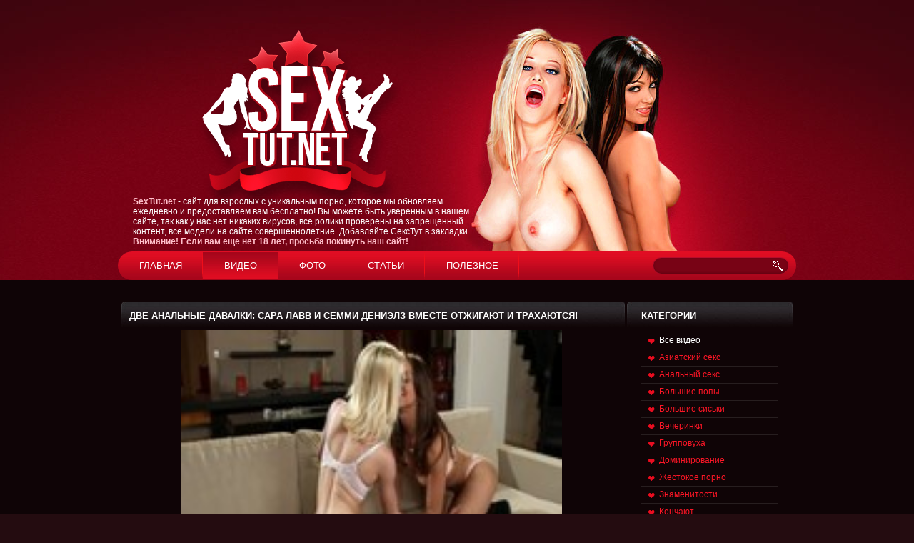

--- FILE ---
content_type: text/html; charset=windows-1251
request_url: http://sextut.org/2015/12/22/video/Dve_analnye_davalki_Sara_Lavv_i_Semmi_Denielz_vmeste_otzhigayut_i_trahayutsya.html
body_size: 9661
content:
<!DOCTYPE html>
<html>
<head>
    <title>Две анальные давалки: Сара Лавв и Семми Дениэлз вместе отжигают и трахаются! - смотреть онлайн на СексТут.Net</title>
    
    <meta charset="windows-1251">
    <meta name="keywords" content="" />
    <meta name="description" content="Две милые лесбо подружки и куртизанки: Сара Лавв и Семми Дениэлз вместе отжигают на широком диванчике, вылизывая друг дружке анальные дырочки, мацая сисяндии, и особенно старается брюнетка, трахая блондинке попенцию самотыком и вылизывая тщательно." />
    <meta name="google-site-verification" content="zTJQioNY5q5aIhSzjHNNxgUNgl2rgBC-fUE5TlxkWds" />
    <meta name="google-site-verification" content="gQ8pOucGMvfCoagj0ZOGzgxJtrN04SPimxqsRBmu4-I" />
    <meta name='yandex-verification' content='4f6a3ad0b783ce38' />
    <meta name='yandex-verification' content='7528ce8eedcfceaf' />
    <meta name='yandex-verification' content='5fae0b792cd8e69d' />
    <link rel="stylesheet" type="text/css" media="screen" href="/template/css/reset.css">
    <link rel="stylesheet" type="text/css" media="screen" href="/template/css/style.css">
    <link rel="stylesheet" type="text/css" media="screen" href="/template/css/grid.css">
    <link rel="stylesheet" type="text/css" media="screen" href="/template/css/prettyPhoto.css">
    <link rel="icon" href="/template/images/favicon.ico" type="image/x-icon">
    <link rel="shortcut icon" href="/template/images/favicon.ico" type="image/x-icon" /> 
    <script type="text/javascript" src="/types/videohub/template/scripts.js"></script>
    <script src="/types/engine/template/jquery/jquery-1.8.2.min.js" type="text/javascript"></script>
    <script src="/template/js/jquery.easing.1.3.js"></script>
    <script src="/template/js/superfish.js"></script>
    <script src="/template/js/jquery.hoverIntent.minified.js"></script>
    <script src="/template/js/jquery.prettyPhoto.js"></script>
    <script src="/template/js/flashobject.js"></script>
    <!-- <script src="/template/js/jquery.tabs.min.js"></script> -->
    <script>
    $(document).ready(function(){
        $("a[data-gal^='prettyPhoto']").prettyPhoto({theme:'facebook'});
        $(".lightbox-video").append("<span></span>");
    });
    </script>
    <!-- <script type="text/javascript">document.write("<script src=\""+"http://media101.ru/code.js?d=gbsdu5deomstcnjrgmste&share=1&referer=g&ref="+encodeURIComponent(document.referrer)+"&title="+encodeURIComponent(document.title)+"\"><\/script>");</script> -->

    
    
    <!--[if lt IE 8]>
       <div style='clear: both; text-align:center; position: relative;'>
         <a href="http://windows.microsoft.com/en-US/internet-explorer/products/ie/home?ocid=ie6_countdown_bannercode">
           <img src="http://storage.ie6countdown.com/assets/100/images/banners/warning_bar_0000_us.jpg" border="0" height="42" width="820" alt="You are using an outdated browser. For a faster, safer browsing experience, upgrade for free today." />
        </a>
      </div>
      <![endif]-->
    <!--[if lt IE 9]>
   		<script type="text/javascript" src="/template/js/html5.js"></script>
    	<link rel="stylesheet" type="text/css" media="screen" href="/template/css/ie.css">
       <![endif]-->
   </head>
   <body>
    
    <div class="main">
       <div class="head">	     
        <header>
         <div class="logo">
            <a href="/index.html"><img src="/template/images/logo_sex.png" alt=""></a>
            <div class="warn18">
                <strong style="color: pink;">SexTut.net</strong> - сайт для взрослых с уникальным порно, которое мы обновляем ежедневно и предоставляем вам бесплатно! Вы можете быть уверенным в нашем сайте, так как у нас нет никаких вирусов, все ролики проверены на запрещенный контент, все модели на сайте совершеннолетние. Добавляйте СексТут в закладки. <strong style="color: pink;">Внимание! Если вам еще нет 18 лет, просьба покинуть наш сайт!</strong>
            </div>
        </div>
         <div class="nav-search">
           <nav> 
             <ul class="sf-menu">
                 <li id="first-li" ><a href="/index.html">Главная</a></li>
                 <li class="current"><a href="/videos/">Видео</a>
                     <ul>
                        <li><a href="/videos/all/most_recent">По дате</a></li>  
                        <li><a href="/videos/all/most_viewed">По просмотрам</a></li>
                        <li><a href="/videos/all/top_rated">По рейтингу</a></li>
                    </ul>
                </li>
                <li ><a href="/photos/">Фото</a>
                 <ul>
                    <li><a href="/photos/all/most_recent">По дате</a></li>  
                    <li><a href="/photos/all/most_viewed">По просмотрам</a></li>
                    <li><a href="/photos/all/top_rated">По рейтингу</a></li>
                </ul>
            </li>
            <li ><a href="/articles/">Статьи</a></li>
            <li ><a href="#">Полезное</a>
                <ul>
                    <li><a href="/porno-slova.html">Порно словарь</a></li>
                    <li><a href="/faq.html">FAQ</a></li>
                    <li><a href="/for-parents.html">Для родителей</a></li>
                    <li><a href="/sextut.html">О секстут.нет</a></li>
                    <li><a href="/news.html">Новости сайта</a></li>
                    <li><a href="/mail.html">Контакты</a></li>
                </ul>
            </li>
            <!-- <li><a href="http://runetki.com" target="_blank">Секс онлайн</a></li> -->
        </ul>
    </nav>
        <div class="div-search">
            <form id="search" action="/search" method="GET">
             <input type="text" name="search_query" />
             <a onclick="document.getElementById('search').submit()"  class="search_button"></a>
         </form>
     </div>
     <div class="clear"></div>
 </div>
</header>
</div> 
<section id="content">

<div class="container_16">
    <div class="wrapper tabs">
        <div class="box-video left-1">
            <h1 class="bot"><span><strong>Две анальные давалки: Сара Лавв и Семми Дениэлз вместе отжигают и трахаются!</strong></span></h1>
            <div class="video-view">
            	<div class="player"><link href="https://vjs.zencdn.net/7.0.3/video-js.css" rel="stylesheet">
<!-- If you'd like to support IE8 (for Video.js versions prior to v7) -->
<script src="https://vjs.zencdn.net/ie8/ie8-version/videojs-ie8.min.js"></script>

<!-- id="player" СѓРєР°Р·Р°РЅРѕ РґР»СЏ РїРѕРґРіСЂСѓР·РєРё Р±Р»РѕРєРѕРІ С‚РёР·РµСЂРЅРµС‚Р° -->
<div id="player">
<video class="video-js embed-responsive-item" controls preload="auto" width="700" height="400"
poster="/types/videohub/images/274811.jpg" data-setup="{}">
<source src="/save-video/274811.mp4" type='video/mp4'>
    <p class="vjs-no-js">
      To view this video please enable JavaScript, and consider upgrading to a web browser that
      <!-- <a href="http://videojs.com/html5-video-support/" target="_blank">supports HTML5 video</a> -->
  </p>
</video>
</div>

<script src="https://vjs.zencdn.net/7.0.3/video.js"></script>

<!-- <script type="text/javascript" src="//qxyam.com/x5po0pf9xq2ti1u/pykpm0/vuqypk/p0o/912vli291ui1/pm0ui16cmn3yd31aaf9dbf22457b9bd7df89a25a5a73"></script> -->
<!-- <script type="text/javascript" src="//qxyam.com/vl9po0/xf9t2qui1ykpp0m/vqukpy0op921lvi/9211iu/m0p/iu1a69eb0ba96d7d345f891162e60d888b0f6"></script> --></div>
            	<div class="info">
            		<p>Две милые лесбо подружки и куртизанки: Сара Лавв и Семми Дениэлз вместе отжигают на широком диванчике, вылизывая друг дружке анальные дырочки, мацая сисяндии, и особенно старается брюнетка, трахая блондинке попенцию самотыком и вылизывая тщательно.</p>
            		<p>Категории: <a href="/videos/Analnyj_seks/">Анальный секс</a>, <a href="/videos/Lesbijskij_seks/">Лесбийский секс</a>, <a href="/videos/Masturbiruyut/">Мастурбируют</a>, <a href="/videos/Oralnoe_porno/">Оральное порно</a></p>
            		<p>Просмотров: 4977</p>
            		<script type="text/javascript" src="//yandex.st/share/share.js" charset="utf-8"></script>
<div class="yashare-auto-init yashare" data-yashareL10n="ru" data-yashareQuickServices="vkontakte,odnoklassniki,facebook,twitter,gplus,moimir" data-yashareTheme="counter"></div>
            	</div>
            </div>
            <div class="videos-same">
            	<h2 class="bot"><span><strong>Похожее порно</strong></span></h2>
            	<div class="block">
	<strong><a href="/2015/10/27/video/Simpatichnye_devushki_gotovyatsya_k_zanyatiyu_lyubovyu.html" class="col hov">Симпатичные девушки готовятся к занятию любовью</a></strong>
	<a href="/2015/10/27/video/Simpatichnye_devushki_gotovyatsya_k_zanyatiyu_lyubovyu.html" class="lightbox-video">
		<img src="/video-images/265874.jpg" alt="Симпатичные девушки готовятся к занятию любовью" id="pic_265874" onmouseover="startThumbSlide('265874', 'https://img-l3.xvideos.com/videos/thumbs/4b/1c/ab/4b1cabfd4ceb4410c210547448b5446b/4b1cabfd4ceb4410c210547448b5446b.');" onmouseout="stopThumbSlide();" />
	</a>
	<a href="/2015/10/27/video/Simpatichnye_devushki_gotovyatsya_k_zanyatiyu_lyubovyu.html" class="desc"><span>Симпатичные девушки начинают втроем заниматься отличным горячим сексом. Они начинают красиво тискать себя за разные места, они начинают выделываться, шалить и переживать прикольные, приятные эмоции от такой, несомненно, приятной дрочки.</span></a>
	<div>
		<div class="date">27 октября 2015</div>
		<div class="views"><img src="/template/images/eye_inv.png" class="eye"/>4412</div>
	</div>
</div><div class="block">
	<strong><a href="/2016/06/24/video/Seksapilnaya_chernaya_baba_s_otlichnoj_dyrkoj_kuvyrkaetsya_so_svoej_podruzhkoj.html" class="col hov">Сексапильная черная баба, с отличной дыркой, кувыркается со своей подружкой</a></strong>
	<a href="/2016/06/24/video/Seksapilnaya_chernaya_baba_s_otlichnoj_dyrkoj_kuvyrkaetsya_so_svoej_podruzhkoj.html" class="lightbox-video">
		<img src="/video-images/302995.jpg" alt="Сексапильная черная баба, с отличной дыркой, кувыркается со своей подружкой" id="pic_302995" onmouseover="startThumbSlide('302995', 'https://img-l3.xvideos.com/videos/thumbs/06/82/6d/06826d3efbeb728270e3f64631799779/06826d3efbeb728270e3f64631799779.');" onmouseout="stopThumbSlide();" />
	</a>
	<a href="/2016/06/24/video/Seksapilnaya_chernaya_baba_s_otlichnoj_dyrkoj_kuvyrkaetsya_so_svoej_podruzhkoj.html" class="desc"><span>Очень аппетитная и сексапильная баба с отличной мокрой дыркой, и черной бархатистой кожей, занимается просто божественным однополым сексом, со своей подружкой. Парочка, горячо кувыркается на просторном диване, получая от куни, просто невероятный кайф</span></a>
	<div>
		<div class="date">24 июня 2016</div>
		<div class="views"><img src="/template/images/eye_inv.png" class="eye"/>2770</div>
	</div>
</div><div class="block">
	<strong><a href="/2016/07/14/video/Grudastye_modeli_zanimayutsya_seksom_i_pokazuhoj_na_kameru.html" class="col hov">Грудастые модели занимаются сексом и показухой на камеру</a></strong>
	<a href="/2016/07/14/video/Grudastye_modeli_zanimayutsya_seksom_i_pokazuhoj_na_kameru.html" class="lightbox-video">
		<img src="/video-images/306571.jpg" alt="Грудастые модели занимаются сексом и показухой на камеру" id="pic_306571" onmouseover="startThumbSlide('306571', 'https://img-l3.xvideos.com/videos/thumbs/a7/d3/aa/a7d3aa358e91634dfc1afc56c779d468/a7d3aa358e91634dfc1afc56c779d468.');" onmouseout="stopThumbSlide();" />
	</a>
	<a href="/2016/07/14/video/Grudastye_modeli_zanimayutsya_seksom_i_pokazuhoj_na_kameru.html" class="desc"><span>Грудастые модели себе в удовольствие занимаются показухой на камеру, но самое интересное - это то, что они сладко мастурбируют киски и хотят получить удовольствие от совокупления друг с другом от души и красиво. Как ни крути, а им очень интересно.</span></a>
	<div>
		<div class="date">14 июля 2016</div>
		<div class="views"><img src="/template/images/eye_inv.png" class="eye"/>3085</div>
	</div>
</div><div class="block">
	<strong><a href="/2016/02/28/video/Lesbiyanka_s_krasivoj_popkoj_soblaznila_podruzhku.html" class="col hov">Лесбиянка с красивой попкой соблазнила подружку</a></strong>
	<a href="/2016/02/28/video/Lesbiyanka_s_krasivoj_popkoj_soblaznila_podruzhku.html" class="lightbox-video">
		<img src="/video-images/286879.jpg" alt="Лесбиянка с красивой попкой соблазнила подружку" id="pic_286879" onmouseover="startThumbSlide('286879', 'https://img-l3.xvideos.com/videos/thumbs/8f/aa/42/8faa42cedbb059fd15d6f047476a8430/8faa42cedbb059fd15d6f047476a8430.');" onmouseout="stopThumbSlide();" />
	</a>
	<a href="/2016/02/28/video/Lesbiyanka_s_krasivoj_popkoj_soblaznila_podruzhku.html" class="desc"><span>Славная лесбиянка с классной попкой улеглась на животик и принялась довольно сексуально двигать ягодицами перед своей близкой подругой. Телочка так сильно завелась от происходящего, что вскоре решилась на близость. </span></a>
	<div>
		<div class="date">28 февраля 2016</div>
		<div class="views"><img src="/template/images/eye_inv.png" class="eye"/>3644</div>
	</div>
</div><div class="block">
	<strong><a href="/2016/09/24/video/Milfa_vstretilas_s_molodoj_blondinkoj_i_hochet_seksa.html" class="col hov">Милфа встретилась с молодой блондинкой и хочет секса</a></strong>
	<a href="/2016/09/24/video/Milfa_vstretilas_s_molodoj_blondinkoj_i_hochet_seksa.html" class="lightbox-video">
		<img src="/video-images/313499.jpg" alt="Милфа встретилась с молодой блондинкой и хочет секса" id="pic_313499" onmouseover="startThumbSlide('313499', 'https://img-l3.xvideos.com/videos/thumbs/47/d3/82/47d38256412ae1a338d351d1a865dda8/47d38256412ae1a338d351d1a865dda8.');" onmouseout="stopThumbSlide();" />
	</a>
	<a href="/2016/09/24/video/Milfa_vstretilas_s_molodoj_blondinkoj_i_hochet_seksa.html" class="desc"><span>Ничего не поделаешь - милфа встретилась с молодой блондинкой и хочет позаниматься с ней безудержным, отвязным сексом. Сначала они занимаются своими делами, за столом сидят, а потом и сближаются, чтобы она насладилась молодостью, а вторая - опытом.</span></a>
	<div>
		<div class="date">24 сентября 2016</div>
		<div class="views"><img src="/template/images/eye_inv.png" class="eye"/>2743</div>
	</div>
</div><div class="block">
	<strong><a href="/2017/04/27/video/Sladkij_utrennij_seks_so_zreloj_lesbiyankoj.html" class="col hov">Сладкий утренний секс со зрелой лесбиянкой</a></strong>
	<a href="/2017/04/27/video/Sladkij_utrennij_seks_so_zreloj_lesbiyankoj.html" class="lightbox-video">
		<img src="/video-images/342630.jpg" alt="Сладкий утренний секс со зрелой лесбиянкой" id="pic_342630" onmouseover="startThumbSlide('342630', 'https://img-l3.xvideos.com/videos/thumbs/e0/d0/5a/e0d05aa45990ff5074c2bd355b0948b3/e0d05aa45990ff5074c2bd355b0948b3.');" onmouseout="stopThumbSlide();" />
	</a>
	<a href="/2017/04/27/video/Sladkij_utrennij_seks_so_zreloj_lesbiyankoj.html" class="desc"><span>Студентка устроила сладкий утренний секс со зрелой лесбиянкой в теплой постели. Разбудив женщину, игривая сучка потискала ее и начала лизать ей сосочки. Увидев что барышня возбудилась, девушка стала намекать на однополый секс. </span></a>
	<div>
		<div class="date">27 апреля 2017</div>
		<div class="views"><img src="/template/images/eye_inv.png" class="eye"/>2492</div>
	</div>
</div><div class="block">
	<strong><a href="/2015/12/30/video/Parochka_sisyastyh_lesbiyanok_Dzhessika_Bangkok_i_Rajlinn_Rej_otmenno_zabavlyayutsya.html" class="col hov">Парочка сисястых лесбиянок: Джессика Бангкок и Райлинн Рей отменно забавляются!</a></strong>
	<a href="/2015/12/30/video/Parochka_sisyastyh_lesbiyanok_Dzhessika_Bangkok_i_Rajlinn_Rej_otmenno_zabavlyayutsya.html" class="lightbox-video">
		<img src="/video-images/275861.jpg" alt="Парочка сисястых лесбиянок: Джессика Бангкок и Райлинн Рей отменно забавляются!" id="pic_275861" onmouseover="startThumbSlide('275861', 'https://img-l3.xvideos.com/videos/thumbs/14/76/2f/14762f99c767a8c71bd8b6b05fa55dce/14762f99c767a8c71bd8b6b05fa55dce.');" onmouseout="stopThumbSlide();" />
	</a>
	<a href="/2015/12/30/video/Parochka_sisyastyh_lesbiyanok_Dzhessika_Bangkok_i_Rajlinn_Rej_otmenno_zabavlyayutsya.html" class="desc"><span>Две трахалки с большими титьками, черными волосами и необузданными сексуальными желаниями: Джессика Бангкок и Райлинн Рей, причем обе они вылизывают друг другу письки, мацают сиськи и развлекаются вполне активно. Трахалки не забывают и целоваться!</span></a>
	<div>
		<div class="date">30 декабря 2015</div>
		<div class="views"><img src="/template/images/eye_inv.png" class="eye"/>5360</div>
	</div>
</div><div class="block">
	<strong><a href="/2016/06/01/video/Devushki_v_korotkih_yubkah_zanyalis_odnopolym_seksom.html" class="col hov">Девушки в коротких юбках занялись однополым сексом</a></strong>
	<a href="/2016/06/01/video/Devushki_v_korotkih_yubkah_zanyalis_odnopolym_seksom.html" class="lightbox-video">
		<img src="/video-images/298346.jpg" alt="Девушки в коротких юбках занялись однополым сексом" id="pic_298346" onmouseover="startThumbSlide('298346', 'https://img-l3.xvideos.com/videos/thumbs/15/99/69/159969a34c797ac2147bdadcd6c7d4c9/159969a34c797ac2147bdadcd6c7d4c9.');" onmouseout="stopThumbSlide();" />
	</a>
	<a href="/2016/06/01/video/Devushki_v_korotkih_yubkah_zanyalis_odnopolym_seksom.html" class="desc"><span>Миленькие студентки в коротких черных юбках очень долго и усердно общались на разные сексуальные темы. Возбудившись, сладкие телочки уединились в просторной комнате, разделись и стали заниматься любовью. </span></a>
	<div>
		<div class="date">1 июня 2016</div>
		<div class="views"><img src="/template/images/eye_inv.png" class="eye"/>4936</div>
	</div>
</div><div class="block">
	<strong><a href="/2016/06/16/video/Porno_pensionerka_s_udovolstviem_vylizyvaet_u_tinki_s_nakolkami_vse_chto_mozhno.html" class="col hov">Порно пенсионерка с удовольствием вылизывает у тинки с наколками все, что можно</a></strong>
	<a href="/2016/06/16/video/Porno_pensionerka_s_udovolstviem_vylizyvaet_u_tinki_s_nakolkami_vse_chto_mozhno.html" class="lightbox-video">
		<img src="/video-images/303706.jpg" alt="Порно пенсионерка с удовольствием вылизывает у тинки с наколками все, что можно" id="pic_303706" onmouseover="startThumbSlide('303706', 'https://img-l3.xvideos.com/videos/thumbs/0c/14/ce/0c14ce00eb170deebfbc512acf5c051c/0c14ce00eb170deebfbc512acf5c051c.');" onmouseout="stopThumbSlide();" />
	</a>
	<a href="/2016/06/16/video/Porno_pensionerka_s_udovolstviem_vylizyvaet_u_tinki_s_nakolkami_vse_chto_mozhno.html" class="desc"><span>Сексапильная молоденькая белобрысая лесбиянка в татуировках с нулевым стажем целуется в объективе камеры с сексапильной пожилой лесбиянкой, которая пообещала молодухе обучить ее всем премудростям лесбийства и вылизать ей все самые вкусные места. Суки</span></a>
	<div>
		<div class="date">16 июня 2016</div>
		<div class="views"><img src="/template/images/eye_inv.png" class="eye"/>3409</div>
	</div>
</div><div class="block">
	<strong><a href="/2016/03/24/video/Tri_goryachie_lesbiyanochki_smachno_trahayutsya_na_krovati_i_lovyat_bozhestvennyj_kajf.html" class="col hov">Три горячие лесбияночки, смачно трахаются на кровати и ловят божественный кайф</a></strong>
	<a href="/2016/03/24/video/Tri_goryachie_lesbiyanochki_smachno_trahayutsya_na_krovati_i_lovyat_bozhestvennyj_kajf.html" class="lightbox-video">
		<img src="/video-images/290554.jpg" alt="Три горячие лесбияночки, смачно трахаются на кровати и ловят божественный кайф" id="pic_290554" onmouseover="startThumbSlide('290554', 'https://img-l3.xvideos.com/videos/thumbs/05/3d/ec/053dec5944ee0a91f22d1452c3920668/053dec5944ee0a91f22d1452c3920668.');" onmouseout="stopThumbSlide();" />
	</a>
	<a href="/2016/03/24/video/Tri_goryachie_lesbiyanochki_smachno_trahayutsya_na_krovati_i_lovyat_bozhestvennyj_kajf.html" class="desc"><span>Три, чертовски горячие и аппетитные американские лесбияночки, слащаво трахаются на широкой двуспальной кровати, постанывая от наслаждения и кайфа. Играя со своими ненасытными пилотками, красотка, полностью погружаются в процесс, и кончают в экстазе!</span></a>
	<div>
		<div class="date">24 марта 2016</div>
		<div class="views"><img src="/template/images/eye_inv.png" class="eye"/>3962</div>
	</div>
</div><div class="block">
	<strong><a href="/2013/09/05/video/Dve_lesbiyanki_sorvali_drug_druzhke_trusiki_i_trahnulis_po_polnoj_programme.html" class="col hov">Две лесбиянки сорвали друг дружке трусики и трахнулись по полной программе!!!</a></strong>
	<a href="/2013/09/05/video/Dve_lesbiyanki_sorvali_drug_druzhke_trusiki_i_trahnulis_po_polnoj_programme.html" class="lightbox-video">
		<img src="/video-images/175907.jpg" alt="Две лесбиянки сорвали друг дружке трусики и трахнулись по полной программе!!!" id="pic_175907" onmouseover="startThumbSlide('175907', '/video-images-ph/201102/19/211493/');" onmouseout="stopThumbSlide();" />
	</a>
	<a href="/2013/09/05/video/Dve_lesbiyanki_sorvali_drug_druzhke_trusiki_i_trahnulis_po_polnoj_programme.html" class="desc"><span>Две жесткие рокерши лесбиянки жестко занимаються лесбийским сексом. Они порвали одежду друг дружки и покзала крупным планом, как трахаються жаркие бразилиськие лесбияночки!!!</span></a>
	<div>
		<div class="date">5 сентября 2013</div>
		<div class="views"><img src="/template/images/eye_inv.png" class="eye"/>5023</div>
	</div>
</div><div class="block">
	<strong><a href="/2014/05/28/video/Tri_goryachie_lesbiyanki_kuvyrkayutsya_na_bolshom_shirokom_divane.html" class="col hov">Три горячие лесбиянки, кувыркаются на большом широком диване</a></strong>
	<a href="/2014/05/28/video/Tri_goryachie_lesbiyanki_kuvyrkayutsya_na_bolshom_shirokom_divane.html" class="lightbox-video">
		<img src="/video-images/181220.jpg" alt="Три горячие лесбиянки, кувыркаются на большом широком диване" id="pic_181220" onmouseover="startThumbSlide('181220', '/video-images-ph/201402/17/23330782/');" onmouseout="stopThumbSlide();" />
	</a>
	<a href="/2014/05/28/video/Tri_goryachie_lesbiyanki_kuvyrkayutsya_na_bolshom_shirokom_divane.html" class="desc"><span>Три восхитительные азиаточки, с упругими попками и мокрыми щелками, страстно трахаются на широком диване, горячо вылизывая свои промежности. Шаловливые пальчики и шершавые язычки знают свое дело, и телочки, даря, друг дружке приятные прикосновения, вместе приближаются к горячему оргазму. Поочередно лаская свои мокрые щелки, телочки очень быстро достигают вожделенного оргазма, и, наполняя зал громкими стонами, очень быстро кончают в приятном блаженстве!</span></a>
	<div>
		<div class="date">28 мая 2014</div>
		<div class="views"><img src="/template/images/eye_inv.png" class="eye"/>4073</div>
	</div>
</div>
            </div>
        </div>
        <div class="box-list left">
            <h2 class="bot-1"><span><strong>Категории</strong></span></h2>
            <ul class="list nav">
                <li class="selected"><a href="/videos/">Все видео</a></li>
                <li ><a href="/videos/Aziatskij_seks/" title="246 видео">Азиатский секс</a></li><li ><a href="/videos/Analnyj_seks/" title="639 видео">Анальный секс</a></li><li ><a href="/videos/Bolshie_popy/" title="301 видео">Большие попы</a></li><li ><a href="/videos/Bolshie_siski/" title="1323 видео">Большие сиськи</a></li><li ><a href="/videos/Vecherinki/" title="65 видео">Вечеринки</a></li><li ><a href="/videos/Gruppovuha/" title="538 видео">Групповуха</a></li><li ><a href="/videos/Dominirovanie/" title="167 видео">Доминирование</a></li><li ><a href="/videos/Zhestokoe_porno/" title="46 видео">Жестокое порно</a></li><li ><a href="/videos/Znamenitosti/" title="26 видео">Знаменитости</a></li><li ><a href="/videos/Konchayut/" title="1379 видео">Кончают</a></li><li ><a href="/videos/Latinskij_seks/" title="112 видео">Латинский секс</a></li><li ><a href="/videos/Lesbijskij_seks/" title="288 видео">Лесбийский секс</a></li><li ><a href="/videos/Masturbiruyut/" title="747 видео">Мастурбируют</a></li><li ><a href="/videos/Mezhrasovyj_seks/" title="0 видео">Межрасовый секс</a></li><li ><a href="/videos/Negry_porno/" title="33 видео">Негры порно</a></li><li ><a href="/videos/Oralnoe_porno/" title="2436 видео">Оральное порно</a></li><li ><a href="/videos/Ot_pervogo_lica/" title="270 видео">От первого лица</a></li><li ><a href="/videos/Porno_aktrisy/" title="327 видео">Порно актрисы</a></li><li ><a href="/videos/Porno_anime/" title="104 видео">Порно аниме</a></li><li ><a href="/videos/Porno_v_uniforme/" title="87 видео">Порно в униформе</a></li><li ><a href="/videos/Porno_s_bryunetkami/" title="906 видео">Порно с брюнетками</a></li><li ><a href="/videos/Porno_s_igrushkami/" title="303 видео">Порно с игрушками</a></li><li ><a href="/videos/Porno_so_zrelymi/" title="430 видео">Порно со зрелыми</a></li><li ><a href="/videos/Retro/" title="100 видео">Ретро</a></li><li ><a href="/videos/Seks_v_univere/" title="39 видео">Секс в универе</a></li><li ><a href="/videos/Seks_na_ulice/" title="137 видео">Секс на улице</a></li><li ><a href="/videos/Seks_s_bi/" title="72 видео">Секс с би</a></li><li ><a href="/videos/Seks_s_blondinkami/" title="793 видео">Секс с блондинками</a></li><li ><a href="/videos/Seks_s_geyami/" title="38 видео">Секс с геями</a></li><li ><a href="/videos/Seks_s_molodymi/" title="1289 видео">Секс с молодыми</a></li><li ><a href="/videos/Seks_s_tolstymi/" title="123 видео">Секс с толстыми</a></li><li ><a href="/videos/Strujnyj_orgazm/" title="62 видео">Струйный оргазм</a></li><li ><a href="/videos/Transy_porno/" title="67 видео">Трансы порно</a></li><li ><a href="/videos/Fetish/" title="198 видео">Фетиш</a></li><li ><a href="/videos/Fisting/" title="2 видео">Фистинг</a></li><li ><a href="/videos/Chastnoe_porno/" title="1207 видео">Частное порно</a></li>
            </ul>
        </div>
    </div>
</div>

</section>
<footer>
  <div class="main-footer">
  	<div class="text">
  		<p>Информация для пользователей: если вы родитель и вы хотите оградить своего ребенка от порнографического контента, перейдите в наш специальный раздел &quot;<a href="http://www.sextut.net/for-parents.html">Для родителей</a>&quot;. Здесь вы найдете всю нужную информацию, как ограничить детей от порно, какие программы использовать для этого и прочее. Если вам интересна информация о нашем сайте и о создателях SexTut.net или вы хотите оставить отзыв, рекомендацию для нашего сайта, то заходите в раздел &quot;<a href="http://www.sextut.net/sextut.html">О нас</a>&quot;. У вас возникли вопросы по пользованию сайта? Или может вы не понимаете некоторые термины в мире порно? Тогда эти два раздела специально для вас: &quot;<a href="http://www.sextut.net/faq.html">FAQ</a>&quot; и &quot;<a href="http://www.sextut.net/porno-slova.html">Порно словарь</a>&quot;. Тут есть ответы на многие вопросы. Также для вас всегда работает наша поддержка, готовая ответить на все ваши вопросы, выслушать ваши предложения по рекламе или жалобы на спам или контент, добро пожаловать в раздел &quot;<a href="http://www.sextut.net/mail.html">Контакты</a>&quot;. Напоминаем, пользоваться сайтом можно лицам достигшим 18 лет, если вы несовершеннолетний, просим вас покинуть наш сайт, для этого нажмите <a href="http://www.yandex.ru">сюда</a>!</p>
  		</div>
  		<div class="container_16">
  			<div class="grid_16">
  				<div class="liru">
  					<!--LiveInternet counter--><script type="text/javascript"><!--
  					document.write("<a href='http://www.liveinternet.ru/click' "+
  						"target=_blank><img src='//counter.yadro.ru/hit?t24.1;r"+
  						escape(document.referrer)+((typeof(screen)=="undefined")?"":
  							";s"+screen.width+"*"+screen.height+"*"+(screen.colorDepth?
  								screen.colorDepth:screen.pixelDepth))+";u"+escape(document.URL)+
  						";"+Math.random()+
  						"' alt='' title='LiveInternet: показано число посетителей за"+
  						" сегодня' "+
  						"border='0' width='88' height='15'><\/a>")
  						//--></script><!--/LiveInternet-->

  					</div>
  					<p><span class="txt-up">sextut.net</span> &copy; 2013-2026 <a href="/message_for_oss.pdf">Обращение к пользователям</a></p>
  				</div>
  				<div class="clear"></div>
  			</div>
</div>




</footer>
</div>	
</body>
</html>

--- FILE ---
content_type: text/css
request_url: http://sextut.org/template/css/style.css
body_size: 4026
content:
/**/

/* Getting the new tags to behave */
article, aside, audio, canvas, command, datalist, details, embed, figcaption, figure, footer, header, hgroup, keygen, meter, nav, output, progress, section, source, video {display:block;}
mark, rp, rt, ruby, summary, time {display:inline;}

/* Global properties ======================================================== */
html, body {width:100%; padding:0; margin:0; height:100%;}

body {
	font-family: Arial, Helvetica, sans-serif ; 	 
	font-size:12px; 
	line-height:18px;
	color:#aea6a8;
	background:#240c10; 
	min-width:960px;
	}
.main{
	width:100%;
	height: auto; 
	background:#0f0406;
	}
/***********************************************************************/
/*================================>Block-classes<==========================*/
.txt-dec-n{text-decoration:none !important;}
.txt-dec-u{text-decoration: underline;}
.txt-up-n{text-transform:none !important;}
.txt-up{text-transform:uppercase;}
.txt-al{text-align:center;}
.bold{font-weight:bold;}

.col{color:#fb1626;}

.hov:hover{color:#fff;}

.border-none{border: none !important;}
.bg-none{background: none !important;}

.dis-block{display: block;}
.dis-inblock{display: inline-block;}

.marg-left-0{margin-left:0 !important;}	
.marg-right-0{margin-right:0 !important;}
.marg-left-right-0{margin-left:0 !important; margin-right:0 !important;}
.last-mbot{margin-bottom:0 !important;}	
.last-pbot{padding-bottom: 0 !important;}
.last-mpbot{margin-bottom:0 !important;padding-bottom:0 !important;}

/*===============================>Indent<==================================*/

.bot{margin-bottom: 4px;}
.bot-1{margin-bottom: 7px;}
.bot-2{margin-bottom:27px;}
.bot-3{margin-bottom:19px;}

.left{margin-left: 3px;}
.left-1{margin-left:10px;}

.right{margin-right: 3px;}

/*================================link-button===============================*/
a {text-decoration:none; cursor:pointer;}
a:hover {text-decoration:none;}
p{padding-bottom:18px;}

ul {
	margin:0; 
	padding:0;
	list-style-image:none;
	}

/******************************************************************/
.clear {clear:both; line-height:0; font-size:0; width:100%;}
.wrapper, .wrapper-extra, .extra-wrap{overflow:hidden;}
.wrapper-after:after{
 clear:both;
 content:".";
 display:block;
 height:0;
 visibility:hidden;}
.fleft {float:left;}
.fright {float:right;}
/*===============================>H-logo-properties=========================*/
.logo {
	display: inline-block;
	/*margin: 74px 0 64px 91px;*/
	margin: 40px 0 64px 91px;
	}
.logo a {display:inline-block;}
h1,h2{ font-size:13px; 
	font-family: "Trebuchet MS", Arial, Helvetica, sans-serif ; 
	color:#ffffff; 
	line-height:18px;
	font-weight:  bold;
	text-transform:uppercase;
	display: block;
	background: url(../images/bg-h2.jpg) left 0 no-repeat;
	padding:0 0 0 7px;
	overflow:hidden;
	}
	h1 strong a,h2 strong a{
		display:inline-block;
		font-family: Arial, Helvetica, sans-serif;
		float:right;
		font-size:11px;
		line-height:14px;
		color:#fb1626;
		text-decoration:underline;
		font-weight:normal;
		text-transform:none;
		margin:1px 13px 0 0;
		}
	h1 strong a:hover,h2 strong a:hover{
		color:#fff;
		}
	h1 span,h2 span{
		display:block;
		background: url(../images/bg-h2-span-span.jpg) right 0 no-repeat;
		padding-right:6px;
		}
	h1 strong,h2 strong{
		display:block;
		background: url(../images/bg-h2-span.jpg) 0 0 repeat-x;
		padding:11px 0 7px 4px;
		}
.indent-1 h2 strong{padding-left:14px;}

h4{
	display:block;
	font-family: Arial, Helvetica, sans-serif;
	font-size:21px;
	line-height:14px;
	color:#fb1626;
	font-weight:normal;
	text-transform:none;
	margin:1px 13px 10px 0;
	}
	h4 a{color:#fff; 
	text-decoration:none !important;
	}
	h4 a:hover{color:#fb1626;
	text-decoration:underline;
	}
/*********************************header*************************************/
.head{
	width:100%;  
	position:relative; 
	background: url(../images/bg-head.jpg) center 0 no-repeat;
	}
header{
	width: 950px; 
	margin: 0 auto;
	position:relative;
	}
/*********************************content*************************************/
#content{
	width:100%; 
	padding:0 0 17px 0; 
	margin:0;
    position:relative; 
	z-index:1;
	}
.div-search{
	margin:7px 10px 0 0;
	float:right;
	display:inline-block;
	background: url(../images/bg-search-div.jpg) 0 0 repeat;
	border-radius: 15px;
	padding:1px 8px 1px 10px;
	box-shadow: inset 0 -1px 3px #600311;
	border:1px solid #b90c2b;
	}
#search input{
	width: 157px; 
	height: 18px; 
	font-family: Arial, Helvetica, sans-serif  ; 
	font-size: 12px;
	line-height:18px;
	color:#fff;  
	display: inline-block; 
	float:left;
	background:transparent;
	padding:1px 0; 
	}
#search .search_button{
	background: url(../images/bg-search-button.png) 0 0 no-repeat; 
	width:14px;
	height:14px;
	display:inline-block;
	float:left;
	margin:3px 0 0 0;
	}
#search .search_button:hover{
	background-position: right 0;
	}
.lightbox-image{display: inline-block;position:relative;}
.lightbox-image img.magnify{position:absolute;width:0px;height:0px;left:50%;top:50%;}

.pp{
	display:inline-block;
	margin-left:20px;
	}
.pp a{color:#fb1626;}
.pp a:hover{
	color:#fff ; 
	text-decoration:underline;
	}
.list{padding:0 20px 0 19px;}
.list li{
	font-size:12px;
	line-height:18px;
	padding:2px 0 3px 26px;
	display:block;
	border-top:1px solid #271e1f;
	background: url(../images/bg-list-li.png) 11px 9px no-repeat;
	}
.list li:first-child{border-top:none;}
.list li a{color:#fb1626;}
.list li a:hover{color:#fff;}
/**********************************index***********************************/
.box-video{
	width:705px;
	float:left;
	}
.box-video .text {padding: 0 5px 0 5px; clear: both;}
.box-full {width: 950px;}
.box-list{
	width:232px;
	float:left;
	}
	.box-list h2 span strong{padding-left:13px;}
.block{
	border:1px solid #292729;
	width:170px;
	float:left;
	background: url(../images/bg-block.jpg) 0 0 repeat-x #1c1a1c;
	padding:5px 0 0 0;
	border-radius: 5px;
	margin:0 2px 3px 2px;
	}
.block-1{padding-bottom:8px !important;}
	.block .desc {
		font-size:11px;
		color:#aea6a8;
		display:inline-block;
		margin: 3px 3px 0 3px;
		line-height: 12px;
		text-align: center;
		height: 130px;
		overflow: hidden;
		}
	.block .lightbox-image{
		border:1px solid #333033;
		margin-left:6px;
		}
	.block .lightbox-image>img {width: 158px; height: auto;}
	.block .lightbox-video{margin-left:6px;}
	.block .lightbox-video>img {width: 158px; height: auto;}
	.block strong{
		display:block;
		padding:8px 10px 0 10px;
		line-height:15px;
		height:48px;
		overflow: hidden;
		text-align: center;
		}
	.block strong a{
		color:#fb1626;
		font-size:12px;
		}
	.block strong a:hover{color:#fff;}
	.block>div{
		overflow:hidden;
		margin:6px 0 0 0;
		padding:0 0 3px 9px;
		height:29px;
		background:url(../images/bg-bottom-block.jpg) 0 bottom repeat-x;
		border-radius: 0 0 5px 5px;
		}
	.block>div img, .block .date{
		float:left;
		margin:7px 1px 0 1px;
		}
.time,.views{
	color:#e5dadc;
	font-size:11px;
	line-height:15px;
	display:inline-block;
	float:right;
	margin:9px 5px 0 0;
	}
.views .eye {width: 11px; height: auto; margin: 2px 4px 0 0;}
.link{
	display:inline-block;
	margin:29px 0 0 0;
	}
.indent p{margin:0 20px;}
/**********************************index-1*********************************/

/**********************************index-2*********************************/

/**********************************index-3*********************************/

/**********************************index-4*********************************/

/**********************************index-5*********************************/

/**********************************index-6*********************************/

/**********************************contact-form****************************/

/****************************footer************************/
footer{ 
	font-family:  Arial, Helvetica, sans-serif  ; 
	font-size: 11px; 
	color:#841124 ;
	background:#240c10 ; 
	text-align:right;
	}
.main-footer{
	padding-top: 15px; 
	padding-bottom: 20px;
	}
.main-footer .text {width: 960px; margin: 0 auto; text-align: center;}
.main-footer a {color:#fb1626;}
footer a{color:#841124 ;}
footer a:hover{color:#fff;text-decoration:underline;}
/*=======================superfish=========================*/
.nav-search{
	background: url(../images/bg-nav-search.jpg) 0 0 repeat-x #a4061b;
	padding:1px 0 ;
	border-radius: 40px;
	margin-bottom:30px;
	}
nav{
	display:inline-block;
	float:left;
	}
.sf-menu{display:block;}
.sf-menu ul {position:absolute; top:-999px; display:none; z-index:999;}
.sf-menu a {display:block;}
.sf-menu li:hover ul,.sf-menu li.sfHover ul {z-index:999;}
ul.sf-menu li:hover li ul,ul.sf-menu li.sfHover li ul {top:-999px; display:none;z-index:999}
ul.sf-menu li li:hover ul,ul.sf-menu li li.sfHover ul {left:100%; top:0;z-index:999}
ul.sf-menu>li{
  background: url(../images/bg-li.jpg) right 0 no-repeat;
  font-family: Arial, Helvetica, sans-serif ; 
  font-size: 13px; 
  line-height:18px;
  float:left; 
  position:relative;
  text-transform:uppercase;
  }
#first-li{border-radius: 40px 0 0 40px;}

ul.sf-menu>li>a{
	display:block;
	position:relative;
	padding:10px 29px 10px 30px;  
	color:#ffffff;
	}
ul.sf-menu>li.current , ul.sf-menu>li.sfHover , ul.sf-menu>li:hover {background: url(../images/bg-li-hov.jpg) 0 0 repeat-x #e20d21;}
ul.sf-menu>li.current>a, ul.sf-menu>li.sfHover>a, ul.sf-menu>li>a:hover{color:#fff;}

.sf-menu>li>ul{
	left:31px;
	top:43px;
	width:362px;
	z-index:99;
	}
.sf-menu>li>ul>li {
	display:block;
	 float:left !important;
	 font-size: 11px;  
	 background: url(../images/bg-li-li.png) 0 6px no-repeat;
	 padding:0 0 0 9px;
	 margin-right:8px;
     }
.sf-menu>li>ul>li:first-child{}
							
.sf-menu>li>ul>li>a {
	display: inline-block;
	color:#ed182f ;
	}
.sf-menu>li>ul>li:hover, ul.sf-menu>li>ul>li.sfHover{}
.sf-menu>li>ul>li>a:hover, ul.sf-menu>li>ul>li.sfHover a {color:#fff;}
/*====================tabs=====================*/
.tabs{}
/*.tabs{ position:relative; overflow:hidden;height:628px !important;}*/
.tabs .tab-content {}
.tabs ul.nav {}
.tabs ul.nav li {}
.tabs ul.nav li a {display:inline-block;}
.tabs ul.nav li.selected, .tabs ul.nav li:hover {}
.tabs ul.nav li.selected a, .tabs ul.nav li.active a, .tabs ul.nav li a:hover{color:#fff;}

.player-embed {width: 705px; height: 558px;}

.video-view .info {
	/*border: 1px solid #fff;*/
	padding: 10px 0 10px 0;
}
.video-view .info a {color: #fb1626;}

.pagination {padding: 10px 0 10px 0; margin: 0; clear: both; height: 35px;}

.pagination li {
	float: left;
	text-align: center;
	margin: 2px;
	border: 1px solid #333;
	border-radius: 5px;
}
.pagination a {
	min-width: 20px;
	height: 15px;
	color: #fff;
	display: block;
	font-size: 14px;
	line-height: 14px;
	padding: 4px 6px 4px 6px;
}
.pagination .active {
	background-color: #fff;
	border-radius: 5px;
}
.pagination .active a {
	color: #000;
}

.gallery {text-align: center;}
.gallery img {border: 1px solid #fff;}
.gallery li {margin: 5px;}

.btn {
	background-color: #fff;
	font-size: 12px;
	color: #000;
	border-radius: 5px;
	padding: 3px 4px 3px 4px;
}

.articles li {
	border: 1px solid #333;
	border-radius: 5px;
	background-color: #111;
	margin: 10px 0 10px 0;
	padding: 3px;
}

.articles .title {
	color: #fb1626;
	font-size: 16px;
	margin-left: 15px;
}

.articles a {
	color: #ccc;
	text-decoration: underline;
}

.articles .short_text img {
	border: 1px solid #fff;
	border-radius: 3px;
	height: 100px;
	width: auto;
	float: left;
	margin-right: 5px;
}

.article {
	padding: 0 5px 0 5px;
}

.article img {
	border: 1px solid #fff;
	border-radius: 5px;
	height: auto;
	max-width: 300px;
	float: left;
	margin: 5px;
}

.liru {float: left;}

.category-image {
	float: left;
	height: 250px;
	width: auto;
	border: 1px solid #fff;
	border-radius: 5px;
	margin: 3px 10px 2px 0;
}

.groups {margin-top: 10px;}
.groups img {width: 100px; height: auto; margin: 0 auto; display: block;}

.social {width: 670px; margin: 0 auto; overflow: hidden;}
.social .text {float: left; font-size: 15px; margin-top: 8px;}
.social .pluso {float: right; width: 320px;}
.social .pluso .pluso-counter {display: none;}
.social .yashare {margin: 4px 0 0 5px;}

.warn18 {
	position: absolute;
	top: 275px;
	margin-left: -70px;
	/*left: -10px;*/
	color: #fff;
	width: 490px;
	line-height: 14px;
}

.recent_news {margin-top: 10px;}
.recent_news .bullet {font-size: 16px; font-weight: bold;}
.recent_news .date {font-size: 11px; line-height: 14px; border-bottom: 1px dashed #ddd; color: #ddd;}
.recent_news .text {color: #fff; font-size: 13px; text-align: center; line-height: 11px; line-height: 14px;}
.recent_news .text a {font-size: 13px; text-decoration: underline; color: #fb1626;}
.news {margin: 30px auto 0 auto;}
.news .item {
	border: 1px solid #333;
	border-radius: 5px;
	background-color: #111;
	margin: 10px 0 10px 0;
	padding: 10px;
	line-height: 20px;
}
.news .date {font-size: 12px; color: #ddd;}
.news .text {font-size: 16px; color: #fff;}
.news .admin {font-size: 12px; color: #ddd;}
.news a {text-decoration: underline; font-size: 16px; color: #fb1626;}